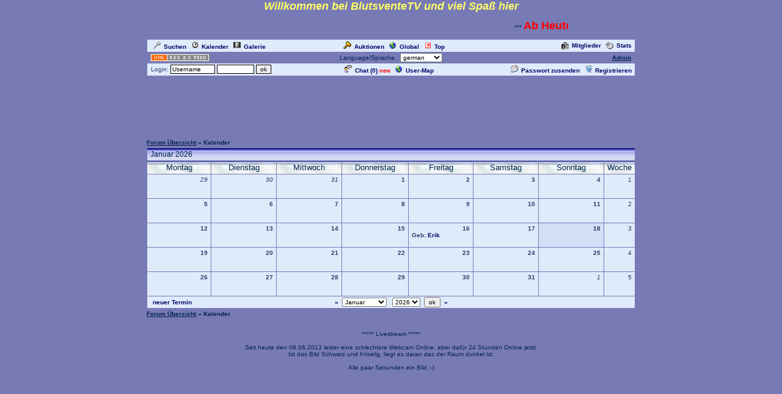

--- FILE ---
content_type: text/html
request_url: http://www.cyberlord.at/forum/?id=8173&action=cal&day=16.12.2023
body_size: 6960
content:
<!DOCTYPE HTML PUBLIC "-//W3C//DTD HTML 4.01 Transitional//EN">
<html><head>
<title>BlutsventeTV - Kalender - powered by ASP-FastBoard</title>
<link rel="alternate" title="ID: 8173 - ASP-FastBoard" href="rss20.asp?id=8173" type="application/rss+xml">
<meta http-equiv="content-type" content="text/html; charset=iso-8859-1">
<meta http-equiv="content-language" content="de">
<meta name="robots" content="index,follow">
<meta name="revisit-after" content="14 days">
<style type="text/css">
body, table	{font-size: 10px; font-family: Verdana, Tahoma, Arial}
body	{margin-top: 0px; padding-top: 0px; background-color: #787AB6; scrollbar-face-color: #EAF7F6}
body, a:link, a:visited, a:hover, a:active	{color: #022350}

th	{font-weight: normal}
a:link, a:visited, a:hover, a:active	{font-weight: bold}

img		{border: 0px}
big		{font-size: 12px; font-weight: bold}
input, select		{font-size: 10px}
select, textarea	{background-color: #; color: #}
small	{font-size: 9px}
li		{line-height: 1.5em}

.table, .table table, .data, .pa {color: #313667}
.table a:link, .table a:visited, .table a:active, .data a:link, .data a:visited, .data a:active, .pa a:link, .pa a:visited, .pa a:active {color: #000066; text-decoration: none}
.table a:hover, .data a:hover, .pa a:hover {color: #990000; text-decoration: underline}
.input	{background-color: #; color: #}

.table th, .table td, .data, .pa, .me, .mo {border: 1px solid #787AB6}
.tinv th, .tinv td	{background: transparent; border: 0px solid}
.nbb th, .nbb td, .nb th, .nb td, .nbb, .nb	{border-bottom: 0px solid}
.nbt th, .nbt td, .nb th, .nb td, .nbt, .nb	{border-top: 0px solid}
th.se, td.se, .se {border: 1px inset #DFEAFB; font-weight: bold}
th.si, td.si, .si {border: 2px inset #DFEAFB}
th.de, td.de, .de {border: 2px outset #DFEAFB}
.table img {max-width: 100%}
table	 {border-collapse: collapse}
.pa	 {float: left}
.smap, .smap a:link, .smap a:visited, .smap a:hover, .smap a:active	{color: black}

.table, .data		{background-color: #DFEAFB; background-image: none}
.cat th, .cat td	{background-color: #; background-image: url(/images/templ/8a.jpg)}
.ti th, .ti td		{background-color: #; background-image: url(/images/templ/8b.jpg); padding: 3px 1px}
.st th, .st td, th.st, td.st, .st, .pa, .me, .mo {background-color: #D1E0F7; background-image: none; padding: 2px 3px}

.table th, .table td, .data th, .data td, .cat th, .cat td	{padding: 3px 5px}
.tinv th, .tinv td	{padding: 1px 3px}
th.np, td.np	{padding: 0px}
.me	{padding: 3px 3px}
.mo	{padding: 1px 2px}
.tw	{width: 800}

.cat th, .cat td, .cat a:link, .cat a:visited, .cat a:hover, .cat a:active	{color: #022350; font-size: 12px; font-weight: normal; text-decoration: none}
.ti th,  .ti td,  .ti a:link,  .ti a:visited,  .ti a:hover,  .ti a:active	{color: #022350; font-size: 13px; font-weight: normal}


</style>
<!-- Google tag (gtag.js) -->
<script async src="https://www.googletagmanager.com/gtag/js?id=G-MCWH4F5T96"></script>
<script>
  window.dataLayer = window.dataLayer || [];
  function gtag(){dataLayer.push(arguments);}
  gtag('js', new Date());

  gtag('config', 'G-MCWH4F5T96');
</script>
</head><body>
<center>
<span style="font-size: 18px"><i><b><span style="color: ffff66">Willkommen bei BlutsventeTV und viel Spaß hier</span></b></i></span><br><br><MARQUEE width="580" scrollamount="2" scrolldelay="18">*** <b><span style="color: red"><b><span style="font-size: 18px">Ab Heute den 14.05.2013 mit Livecam die alle paar Sekunden ein Bild vom Studio auf diese HP schickt. Natürlich ist die Cam nur Online an den Tagen wenn ich sende , einfach auf dem SENDEPLAN hier klicken um zu sehen wann ich wieder sende für Euch! Natürlich könnt Ihr mich auch reminden und erhaltet danach immer eine Email wann ich sende....</span></b></span></b></span> ***</MARQUEE><br><br><script language="JavaScript"> <br> <br>//PopUp-Generator von http://www.webmaster-eye.de <br>function popup() <br>{ <br> var breite=1000; <br> var hoehe=800; <br> var positionX=((screen.availWidth / 2) - breite / 2); <br> var positionY=((screen.availHeight / 2) - hoehe / 2); <br> var url='http://www.gametracker.com/server_info/176.198.247.242:14567/top_players/'; <br> pop=window.open('','','toolbar=0,location=0,directories=0,status=0,menubar=0,scrollbars=0,resizable=0,fullscreen=0,width='+breite+',height='+hoehe+',top=10000,left=10000'); <br> pop.resizeTo(breite,hoehe); <br> pop.moveTo(positionX,positionY); <br> pop.location=url; <br> }<br> <br></script> 
<table class="data tw"><tr><td><a href=".?id=8173&amp;action=search"><img src="images/search.gif" width="12" height="12" hspace="5" alt="Search">Suchen</a><span id="mm_cal"> <a href=".?id=8173&amp;action=cal"><img src="images/cal.gif" width="12" height="12" hspace="5" alt="Calendar">Kalender</a></span><span id="mm_gallery"> <a href=".?id=8173&amp;action=gallery"><img src="images/gallery.gif" width="12" height="12" hspace="5" alt="Gallery">Galerie</a></span></td><td><span id="mm_auction"><a href="auction.asp?id=8173"><img src="images/auction.gif" width="13" height="12" hspace="5" alt="Auktions-Portal">Auktionen</a></span> <a href="globallist.asp?id=8173"><img src="images/global.gif" width="12" height="12" hspace="5" alt="Global">Global</a> <a href="toplist.asp?id=8173"><img src="images/top.gif" width="12" height="12" hspace="5" alt="Top-Liste">Top</a></td><td align="right"><span id="mm_members"><a href="members.asp?id=8173"><img align="top" src="images/memb.gif" width="12" height="12" hspace="5" alt="Members">Mitglieder</a></span><span id="mm_stats"> <a href="stats.asp?id=8173"><img align="top" src="images/stat.gif" width="12" height="12" hspace="5" alt="Statistics">Stats</a></span></td></tr></table>
<table class="tw"><tr><td width="120"><a href="rss20.asp?id=8173" target="_blank"><img src="images/rss20.gif" alt="get your RSS-Feed" width="97" height="13" hspace="5"></a></td><form name="lang" method="post" action="/forum/default.asp?id=8173&action=cal&day=16.12.2023"><th>Language/Sprache: &nbsp;<select name="lang" onchange="submit()"><option value="en">english<option value="de" selected>german<option value="pl">polish<option value="hu">hungarian<option value="nl">dutch<option value="ru">russian</select></th></form><td width="120" align="right"><span id="mm_admin"><a href="admin.asp?id=8173" target="_blank" title="Administrations-Zentrale">Admin</a> &nbsp;</span></td></tr></table>
<table class="data tw"><tr><form name="login" method="post" action="/forum/default.asp?id=8173&action=cal&day=16.12.2023" target="_top"><td style="padding: 1px 3px">&nbsp;Login: <input class="input" type="text" size="10" maxlength="30" name="login_name" value="Username" onclick="document.login.login_name.value='';" style="border: 1px solid"> <input class="input" type="password" size="8" maxlength="20" name="login_pass" style="border: 1px solid"> <input type="submit" value="ok" style="border: 1px solid"> <input type="hidden" name="login_input" value="ja"><input type="hidden" name="co_test" value=""></td></form><th><span id="mm_chat"><a href="chat.asp?id=8173"><img src="images/chat.gif" width="12" height="12" hspace="5" alt="Chat">Chat (<span id="chatonline">0</span>)</a> <span style="padding-bottom: 3px; color: red; height: 3px"><small><b>new</b></small></span> </span><span id="mm_usermap"><a href="map.asp?id=8173"><img src="images/global.gif" width="12" height="12" hspace="5" alt="User-Map">User-Map</a></span></th><td align="right"><span id="mm_sendpass"><a href=".?id=8173&amp;action=sendpass"><img src="images/pm_mail.gif" width="12" height="12" hspace="5" alt="send Password">Passwort zusenden</a> </span><a href=".?id=8173&amp;action=registers&amp;forum=0&amp;thread=0&amp;action2=cal"><img src="images/register.gif" width="12" height="12" hspace="5" alt="Register">Registrieren</a><span id="mm_myauct"></span></td></tr></table>
<div style="margin-top: 2px">
<script type="text/javascript"><!--
google_ad_client = "pub-2145794169354955";
google_ad_width = 728;
google_ad_height = 90;
google_ad_format = "728x90_as";
google_ad_type = "text";
google_ad_channel = "6879014185";
google_color_border = "787AB6";
google_color_bg = "787AB6";
google_color_link = "022350";
google_color_url = "022350";
google_color_text = "022350";
//--></script>
<script type="text/javascript"
  src="https://pagead2.googlesyndication.com/pagead/show_ads.js">
</script>
</div>
<br><table class="tw" cellpadding="0"><tr><td style="font-weight: bold"><a href=".?id=8173">Forum&nbsp;&Uuml;bersicht</a> &raquo; Kalender</td></tr></table>
<table class="table tw" style="margin-top: 3px; margin-bottom: 3px"><tr class="cat"><td colspan="8">Januar 2026</td></tr>
<tr class="ti"><th width="14%">Montag</th><th width="14%">Dienstag</th><th width="14%">Mittwoch</th><th width="14%">Donnerstag</th><th width="14%">Freitag</th><th width="14%">Samstag</th><th width="14%">Sonntag</th><th nowrap>Woche</th></tr>
<tr valign="top"><td align="right"><i>29</i><br><br></td>
<td align="right"><i>30</i><br><br></td>
<td align="right"><i>31</i><br><br></td>
<td><div align="right"><b>1</b></div><br><br></td>
<td><div align="right"><b>2</b></div><br><br></td>
<td><div align="right"><b>3</b></div><br><br></td>
<td><div align="right"><b>4</b></div><br><br></td>
<td align="right">1</td></tr>
<tr valign="top"><td><div align="right"><b>5</b></div><br><br></td>
<td><div align="right"><b>6</b></div><br><br></td>
<td><div align="right"><b>7</b></div><br><br></td>
<td><div align="right"><b>8</b></div><br><br></td>
<td><div align="right"><b>9</b></div><br><br></td>
<td><div align="right"><b>10</b></div><br><br></td>
<td><div align="right"><b>11</b></div><br><br></td>
<td align="right">2</td></tr>
<tr valign="top"><td><div align="right"><b>12</b></div><br><br></td>
<td><div align="right"><b>13</b></div><br><br></td>
<td><div align="right"><b>14</b></div><br><br></td>
<td><div align="right"><b>15</b></div><br><br></td>
<td><div align="right"><b>16</b></div><b>Geb: </b><a href=".?id=8173&amp;user=7" title="16.01.1975">Erik</a><br><br></td>
<td><div align="right"><b>17</b></div><br><br></td>
<td class="st se"><div align="right"><b>18</b></div><br><br></td>
<td align="right">3</td></tr>
<tr valign="top"><td><div align="right"><b>19</b></div><br><br></td>
<td><div align="right"><b>20</b></div><br><br></td>
<td><div align="right"><b>21</b></div><br><br></td>
<td><div align="right"><b>22</b></div><br><br></td>
<td><div align="right"><b>23</b></div><br><br></td>
<td><div align="right"><b>24</b></div><br><br></td>
<td><div align="right"><b>25</b></div><br><br></td>
<td align="right">4</td></tr>
<tr valign="top"><td><div align="right"><b>26</b></div><br><br></td>
<td><div align="right"><b>27</b></div><br><br></td>
<td><div align="right"><b>28</b></div><br><br></td>
<td><div align="right"><b>29</b></div><br><br></td>
<td><div align="right"><b>30</b></div><br><br></td>
<td><div align="right"><b>31</b></div><br><br></td>
<td align="right"><i>1</i><br><br></td>
<td align="right">5</td></tr>
<form name="cal" method="get"><input type="hidden" name="id" value="8173"><input type="hidden" name="action" value="cal">
<tr><td colspan="8" style="padding: 0px"><table width="100%" class="tinv"><tr><td width="130">&nbsp;&nbsp;<a href=".?id=8173&action=register&amp;s_user=1">neuer Termin</a></td><th><a href=".?id=8173&amp;action=cal&amp;month=12&amp;year=2025">&laquo;</a>&nbsp;&nbsp;<select name="month"><option value="1" selected>Januar
<option value="2">Februar
<option value="3">März
<option value="4">April
<option value="5">Mai
<option value="6">Juni
<option value="7">Juli
<option value="8">August
<option value="9">September
<option value="10">Oktober
<option value="11">November
<option value="12">Dezember
</select>
&nbsp;&nbsp;<select name="year"><option value="2010">2010
<option value="2011">2011
<option value="2012">2012
<option value="2013">2013
<option value="2014">2014
<option value="2015">2015
<option value="2016">2016
<option value="2017">2017
<option value="2018">2018
<option value="2019">2019
<option value="2020">2020
<option value="2021">2021
<option value="2022">2022
<option value="2023">2023
<option value="2024">2024
<option value="2025">2025
<option value="2026" selected>2026
<option value="2027">2027
<option value="2028">2028
<option value="2029">2029
<option value="2030">2030
<option value="2031">2031
<option value="2032">2032
</select>&nbsp;&nbsp;<input type="submit" value="ok">&nbsp;&nbsp;<a href=".?id=8173&amp;action=cal&month=2&year=2026">&raquo;</a></th><td align="right" width="130">&nbsp;</td></tr></table></td></form></tr></table><table class="tw" cellpadding="0"><tr><td style="font-weight: bold"><a href=".?id=8173">Forum&nbsp;&Uuml;bersicht</a> &raquo; Kalender</td></tr></table><html><head><script language="JavaScript"> <br>//PopUp-Generator von http://www.webmaster-eye.de <br>function wunschbox() <br>{ <br> var breite=400; <br> var hoehe=800; <br> var positionX=((screen.availWidth / 2) - breite / 2); <br> var positionY=((screen.availHeight / 2) - hoehe / 2); <br> var url='http://marco-wtal.beam-to.net/joerg/wunschbox/index.php';  pop=window.open('','','toolbar=0,location=0,directories=0,status=0,menubar=0,scrollbars=0,resizable=0,fullscreen=0,width='+breite+',height='+hoehe+',top=10000,left=10000'); <br> pop.resizeTo(breite,hoehe); <br> pop.moveTo(positionX,positionY); <br> pop.location=url; <br> }<br></script><script language="JavaScript"> <br>//PopUp-Generator von http://www.webmaster-eye.de <br>function gaestebuch() <br>{ <br> var breite=620; <br> var hoehe=700; <br> var positionX=((screen.availWidth / 2) - breite / 2); <br> var positionY=((screen.availHeight / 2) - hoehe / 2); <br> var url='http://www.cyberlord.at/gb/?userid=53008'; <br>pop=window.open('','wmepopup','toolbar=0,location=0,directories=0,status=0,menubar=0,scrollbars=1,resizable=0,fullscreen=0,width='+breite+',height='+hoehe+',top=10000,left=10000');<br> pop.resizeTo(breite,hoehe); <br> pop.moveTo(positionX,positionY); <br> pop.location=url; <br> }<br>onerror = stopError;<br>function stopError()<br>{return true;}<br></script><script language="JavaScript"> <br>//PopUp-Generator von http://www.webmaster-eye.de <br>function erdestream() <br>{ <br> var breite=400; <br> var hoehe=550; <br> var positionX=((screen.availWidth / 2) - breite / 2); <br> var positionY=((screen.availHeight / 2) - hoehe / 2); <br> var url='http://www.euer-radio.de/flvideo/flplayer.php'; <br>pop=window.open('','wmepopup','toolbar=0,location=0,directories=0,status=0,menubar=0,scrollbars=0,resizable=0,fullscreen=0,width='+breite+',height='+hoehe+',top=10000,left=10000');<br> pop.resizeTo(breite,hoehe); <br> pop.moveTo(positionX,positionY); <br> pop.location=url; <br> }<br>onerror = stopError;<br>function stopError()<br>{return true;}<br></script><script language="JavaScript"> <br>//PopUp-Generator von http://www.webmaster-eye.de <br>function Impressum() <br>{ <br> var breite=500; <br> var hoehe=500; <br> var positionX=((screen.availWidth / 2) - breite / 2); <br> var positionY=((screen.availHeight / 2) - hoehe / 2); <br> var url='http://blutsvente.beam-to.net/blutsvente/test/impressum.htm'; <br>pop=window.open('','wmepopup','toolbar=0,location=0,directories=0,status=0,menubar=0,scrollbars=1,resizable=0,fullscreen=0,width='+breite+',height='+hoehe+',top=10000,left=10000');<br> pop.resizeTo(breite,hoehe); <br> pop.moveTo(positionX,positionY); <br> pop.location=url; <br> }<br>onerror = stopError;<br>function stopError()<br>{return true;}<br></script></head><br><br><center> ***** Livestream ***** </center><br><center> Seit heute den 09.06.2013 leider eine schlechtere Webcam Online, aber dafür 24 Stunden Online jetzt. <br>Ist das Bild Schwarz und Kriselig, liegt es daran das der Raum dunkel ist.</center><br><center> Alle paar Sekunden ein Bild ;-)</center><br><iframe src="http://reqjk.dyndns.org:81/*cam/demo.html?width=320" style="border:0px #787AB6 none;" name="Livestream" scrolling="auto" frameborder="1" align=aus marginheight="0px" marginwidth="0px" height="350" width="350"></iframe> <br><br><a href="#" onClick="gaestebuch=window.open('http://www.cyberlord.at/gb/?userid=53008','','toolbar=0,location=0,directories=0,status=0,menubar=0,scrollbars=1,resizable=0,width=620,height=700'); return false;"Gästebuch</a> </b><a href="http://www.cyberlord.at/forum/?id=8173&action=search&s_modus=3">Neue Einträge</a> <a href="http://www.cyberlord.at/forum/stats.asp?id=8173&nav=r_auth">Top Poster</a> <a href="Ts3server://reqjk.dyndns.org?port=9987">TeamSpeak3 Server</a> <a href="#" onClick="Impressum=window.open('http://blutsvente.beam-to.net/blutsvente/test/impressum.htm','','toolbar=0,location=0,directories=0,status=0,menubar=0,scrollbars=1,resizable=0,width=900,height=900'); return false;">Impressum</a> <a href="http://www.cyberlord.at/forum/stats.asp?id=8173&nav=r_auth&action2=logout">Logout</a><br><CENTER><br><a href="#" onClick="Flashchat=window.open('http://marco-wtal.beam-to.net/joerg/pjirc221/chat.html','','toolbar=0,location=0,directories=0,status=0,menubar=0,scrollbars=1,resizable=1,width=800,height=600'); return false;">Web Chat</a>     <a href="irc://reqjk.dyndns.org:6667/myworld">Irc Chat</a>   <a href="http://www.pop-radio.de/videoplayer.php?">Flashstream</a>   <a href="http://video.pop-radio.de/;stream.nsv">Winamp</a>  <a href="#" onClick="Download=window.open('http://blutsvente.beam-to.net/blutsvente/download/download.htm','','toolbar=0,location=0,directories=0,status=0,menubar=0,scrollbars=1,resizable=0,width=700,height=600'); return false;">Download</a>   <a href="#" onClick="sendeplan=window.open('http://www.pop-radio.de/sendeplan.php','','toolbar=0,location=0,directories=0,status=0,menubar=0,scrollbars=1,resizable=0,width=590,height=800'); return false;">Sendeplan</a> <a href="#" onClick="wunschbox=window.open('http://www.pop-radio.de/grussbox.php?channel=1','','toolbar=0,location=0,directories=0,status=0,menubar=0,scrollbars=0,resizable=0,width=400,height=500'); return false;">Wunschbox</a><span style="font-size: 12px"> <br><CENTER><span style="color: blue"><span style="font-size: 12px">neueste Themen</span></span><br><script src="http://www.cyberlord.at/forum/hp.asp?id=8173&tool=last"></script></CENTER></span>:<br><CENTER><span style="color: blue"><span style="font-size: 12px">Jörg Klamke  geschrieben am 31.08.2012 </span></span></CENTER><br><a href="http://www.berliner-moderation.de/" target=_blank><img src="http://img706.imageshack.us/img706/7756/onb6.jpg" border=0 width=468 height=60 alt="Berliner-Moderation.de"></a><br><a href="http://www.cyberlord.at/?rf=8173" target=_blank><img src="http://www.cyberlord.at/banner.gif" border=0 width=468 height=60 alt="free Forum Hosting"></a>  <br><br><a href="http://www.popradio.tv/"><object classid="clsid:D27CDB6E-AE6D-11cf-96B8-444553540000" codebase="http://download.macromedia.com/pub/shockwave/cabs/flash/swflash.cab#version=6,0,29,0" width="468" height="60" border="1"><param name="movie" value="http://www.popradio.tv/banner/pop-flash-486_60-4.swf"><param name="quality" value="high"><embed src="http://www.popradio.tv/banner/pop-flash-486_60-4.swf" quality="high" pluginspage="http://www.macromedia.com/go/getflashplayer" type="application/x-shockwave-flash" width="468" height="60"></embed></object></A><br><br><a href="https://reqjk.dyndns.org/phpfussion/" target="_blank"><img src="https://reqjk.dyndns.org/phpfussion/images/linkus/gross.gif" width="468" height="60" border="0" title="Blutsvente TV" alt="Blutsvente TV"	&#8260;></a><br><br><a href="http://www.gametracker.com/server_info/176.198.247.85:14567/" target="_blank"><img src="http://cache.www.gametracker.com/server_info/176.198.247.85:14567/b_560_95_1.png" border="0" width="560" height="95" alt=""/></a><br><br></script><br><center><br></head><br></html>

<br><small>.: Script-Time: <b>0,016</b> || SQL-Queries: <b>6</b> || Active-Users: <b>3 521</b> :.<br>
Powered by <a href="https://www.cyberlord.at" target="_blank">ASP-FastBoard</a> HE <b>v0.8</b>, hosted by <a href="https://www.cyberlord.at" target="_blank">cyberlord.at</a></small>

</center>

</body></html>


--- FILE ---
content_type: text/html
request_url: http://www.cyberlord.at/forum/hp.asp?id=8173&tool=last
body_size: 762
content:
document.write('<table style="border: 0px solid; background: transparent" class="hptools"><tr><td class="hptools"><a href="http://www.cyberlord.at/forum/.?id=8173&thread=141" target="_blank">Der letzte Pop Radio Marathon und ich war dabei gewesen.</a></td><td class="hptools" nowrap>07.09.2013&nbsp;11:50:02</td><td class="hptools" nowrap>&nbsp;von&nbsp;<b>Blutsvente</b></td></tr><tr><td class="hptools"><a href="http://www.cyberlord.at/forum/.?id=8173&thread=140" target="_blank">Peinlich....</a></td><td class="hptools" nowrap>11.07.2013&nbsp;18:30:52</td><td class="hptools" nowrap>&nbsp;von&nbsp;<b>Blutsvente</b></td></tr><tr><td class="hptools"><a href="http://www.cyberlord.at/forum/.?id=8173&thread=139" target="_blank">Pop Radio hat wieder ein neues Forum</a></td><td class="hptools" nowrap>25.06.2013&nbsp;09:23:16</td><td class="hptools" nowrap>&nbsp;von&nbsp;<b>Blutsvente</b></td></tr><tr><td class="hptools"><a href="http://www.cyberlord.at/forum/.?id=8173&thread=138" target="_blank">Die Hitschnipsel</a></td><td class="hptools" nowrap>03.06.2013&nbsp;07:21:32</td><td class="hptools" nowrap>&nbsp;von&nbsp;<b>Blutsvente</b></td></tr><tr><td class="hptools"><a href="http://www.cyberlord.at/forum/.?id=8173&thread=137" target="_blank">Sing mir deinen Wunsch</a></td><td class="hptools" nowrap>03.06.2013&nbsp;07:15:39</td><td class="hptools" nowrap>&nbsp;von&nbsp;<b>Blutsvente</b></td></tr><tr><td class="hptools"><a href="http://www.cyberlord.at/forum/.?id=8173&thread=136" target="_blank">Voting zu meinen Sendungen bei Pop Radio</a></td><td class="hptools" nowrap>29.05.2013&nbsp;08:25:58</td><td class="hptools" nowrap>&nbsp;von&nbsp;<b>Blutsvente</b></td></tr><tr><td class="hptools"><a href="http://www.cyberlord.at/forum/.?id=8173&thread=135" target="_blank">Meine Sendungen bei Pop Radio</a></td><td class="hptools" nowrap>29.05.2013&nbsp;08:21:17</td><td class="hptools" nowrap>&nbsp;von&nbsp;<b>Blutsvente</b></td></tr><tr><td class="hptools"><a href="http://www.cyberlord.at/forum/.?id=8173&thread=134" target="_blank">Battlefield 1942 Server  nun wieder Online</a></td><td class="hptools" nowrap>08.05.2013&nbsp;12:42:10</td><td class="hptools" nowrap>&nbsp;von&nbsp;<b>Blutsvente</b></td></tr><tr><td class="hptools"><a href="http://www.cyberlord.at/forum/.?id=8173&thread=55" target="_blank">Städtespiel</a></td><td class="hptools" nowrap>08.05.2013&nbsp;09:11:47</td><td class="hptools" nowrap>&nbsp;von&nbsp;<b>Blutsvente</b></td></tr><tr><td class="hptools"><a href="http://www.cyberlord.at/forum/.?id=8173&thread=56" target="_blank">Tierkette</a></td><td class="hptools" nowrap>08.05.2013&nbsp;09:11:18</td><td class="hptools" nowrap>&nbsp;von&nbsp;<b>Blutsvente</b></td></tr><tr><th colspan="3" class="hptools"><br><a href="http://www.cyberlord.at/forum/.?id=8173" target ="_blank">zum Forum</a></th></tr></table>');

--- FILE ---
content_type: text/html; charset=utf-8
request_url: https://www.google.com/recaptcha/api2/aframe
body_size: 267
content:
<!DOCTYPE HTML><html><head><meta http-equiv="content-type" content="text/html; charset=UTF-8"></head><body><script nonce="YfOHHt-HGZZlyprQl1wE2w">/** Anti-fraud and anti-abuse applications only. See google.com/recaptcha */ try{var clients={'sodar':'https://pagead2.googlesyndication.com/pagead/sodar?'};window.addEventListener("message",function(a){try{if(a.source===window.parent){var b=JSON.parse(a.data);var c=clients[b['id']];if(c){var d=document.createElement('img');d.src=c+b['params']+'&rc='+(localStorage.getItem("rc::a")?sessionStorage.getItem("rc::b"):"");window.document.body.appendChild(d);sessionStorage.setItem("rc::e",parseInt(sessionStorage.getItem("rc::e")||0)+1);localStorage.setItem("rc::h",'1768752802598');}}}catch(b){}});window.parent.postMessage("_grecaptcha_ready", "*");}catch(b){}</script></body></html>